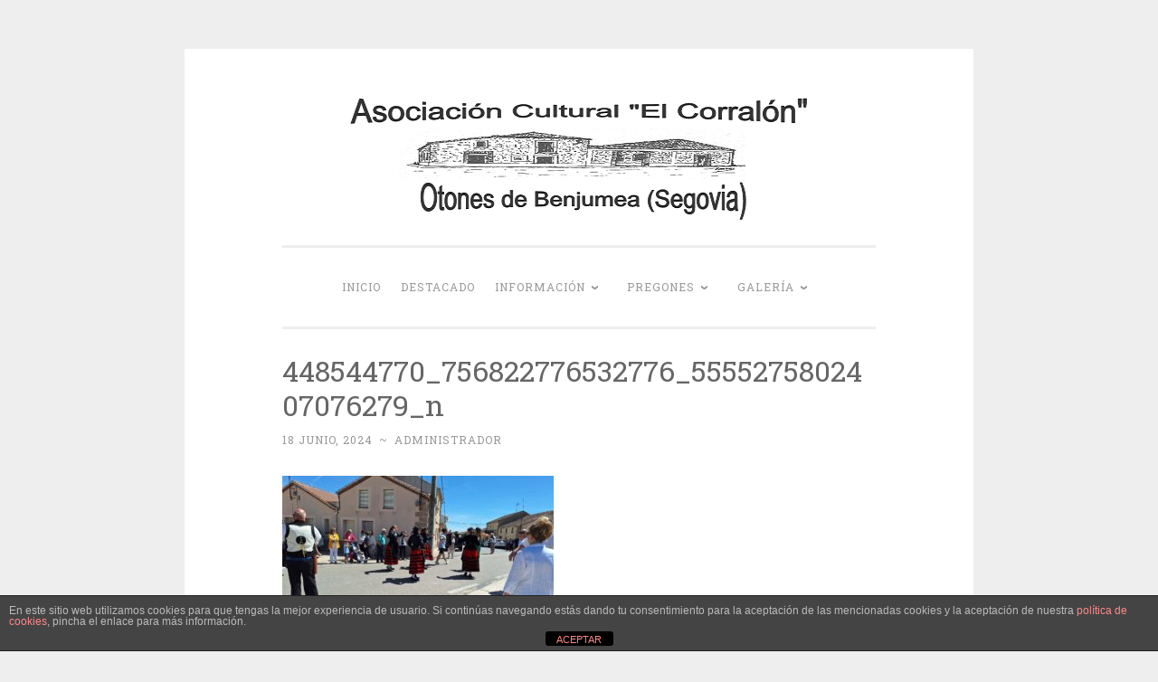

--- FILE ---
content_type: text/html; charset=UTF-8
request_url: https://otones.es/2024/06/17/la-fiesta-de-san-antonio-4/448544770_756822776532776_5555275802407076279_n/
body_size: 9540
content:
<!DOCTYPE html>
<html lang="es">
<head>
<meta charset="UTF-8">
<meta name="viewport" content="width=device-width, initial-scale=1">
<link rel="profile" href="http://gmpg.org/xfn/11">

<title>448544770_756822776532776_5555275802407076279_n &#8211; Otones de Benjumea</title>
<meta name='robots' content='max-image-preview:large' />
	<style>img:is([sizes="auto" i], [sizes^="auto," i]) { contain-intrinsic-size: 3000px 1500px }</style>
	<!-- Jetpack Site Verification Tags -->
<meta name="google-site-verification" content="Ss2opFKJR5jCmS8-cszbqdVae4bRkjDWh6q-L6nfzVI" />
<link rel='dns-prefetch' href='//secure.gravatar.com' />
<link rel='dns-prefetch' href='//fonts.googleapis.com' />
<link rel='dns-prefetch' href='//v0.wordpress.com' />
<link rel="alternate" type="application/rss+xml" title="Otones de Benjumea &raquo; Feed" href="https://otones.es/feed/" />
<link rel="alternate" type="application/rss+xml" title="Otones de Benjumea &raquo; Feed de los comentarios" href="https://otones.es/comments/feed/" />
<link rel="alternate" type="application/rss+xml" title="Otones de Benjumea &raquo; Comentario 448544770_756822776532776_5555275802407076279_n del feed" href="https://otones.es/2024/06/17/la-fiesta-de-san-antonio-4/448544770_756822776532776_5555275802407076279_n/feed/" />
<script type="text/javascript">
/* <![CDATA[ */
window._wpemojiSettings = {"baseUrl":"https:\/\/s.w.org\/images\/core\/emoji\/16.0.1\/72x72\/","ext":".png","svgUrl":"https:\/\/s.w.org\/images\/core\/emoji\/16.0.1\/svg\/","svgExt":".svg","source":{"concatemoji":"https:\/\/otones.es\/wp-includes\/js\/wp-emoji-release.min.js?ver=6.8.3"}};
/*! This file is auto-generated */
!function(s,n){var o,i,e;function c(e){try{var t={supportTests:e,timestamp:(new Date).valueOf()};sessionStorage.setItem(o,JSON.stringify(t))}catch(e){}}function p(e,t,n){e.clearRect(0,0,e.canvas.width,e.canvas.height),e.fillText(t,0,0);var t=new Uint32Array(e.getImageData(0,0,e.canvas.width,e.canvas.height).data),a=(e.clearRect(0,0,e.canvas.width,e.canvas.height),e.fillText(n,0,0),new Uint32Array(e.getImageData(0,0,e.canvas.width,e.canvas.height).data));return t.every(function(e,t){return e===a[t]})}function u(e,t){e.clearRect(0,0,e.canvas.width,e.canvas.height),e.fillText(t,0,0);for(var n=e.getImageData(16,16,1,1),a=0;a<n.data.length;a++)if(0!==n.data[a])return!1;return!0}function f(e,t,n,a){switch(t){case"flag":return n(e,"\ud83c\udff3\ufe0f\u200d\u26a7\ufe0f","\ud83c\udff3\ufe0f\u200b\u26a7\ufe0f")?!1:!n(e,"\ud83c\udde8\ud83c\uddf6","\ud83c\udde8\u200b\ud83c\uddf6")&&!n(e,"\ud83c\udff4\udb40\udc67\udb40\udc62\udb40\udc65\udb40\udc6e\udb40\udc67\udb40\udc7f","\ud83c\udff4\u200b\udb40\udc67\u200b\udb40\udc62\u200b\udb40\udc65\u200b\udb40\udc6e\u200b\udb40\udc67\u200b\udb40\udc7f");case"emoji":return!a(e,"\ud83e\udedf")}return!1}function g(e,t,n,a){var r="undefined"!=typeof WorkerGlobalScope&&self instanceof WorkerGlobalScope?new OffscreenCanvas(300,150):s.createElement("canvas"),o=r.getContext("2d",{willReadFrequently:!0}),i=(o.textBaseline="top",o.font="600 32px Arial",{});return e.forEach(function(e){i[e]=t(o,e,n,a)}),i}function t(e){var t=s.createElement("script");t.src=e,t.defer=!0,s.head.appendChild(t)}"undefined"!=typeof Promise&&(o="wpEmojiSettingsSupports",i=["flag","emoji"],n.supports={everything:!0,everythingExceptFlag:!0},e=new Promise(function(e){s.addEventListener("DOMContentLoaded",e,{once:!0})}),new Promise(function(t){var n=function(){try{var e=JSON.parse(sessionStorage.getItem(o));if("object"==typeof e&&"number"==typeof e.timestamp&&(new Date).valueOf()<e.timestamp+604800&&"object"==typeof e.supportTests)return e.supportTests}catch(e){}return null}();if(!n){if("undefined"!=typeof Worker&&"undefined"!=typeof OffscreenCanvas&&"undefined"!=typeof URL&&URL.createObjectURL&&"undefined"!=typeof Blob)try{var e="postMessage("+g.toString()+"("+[JSON.stringify(i),f.toString(),p.toString(),u.toString()].join(",")+"));",a=new Blob([e],{type:"text/javascript"}),r=new Worker(URL.createObjectURL(a),{name:"wpTestEmojiSupports"});return void(r.onmessage=function(e){c(n=e.data),r.terminate(),t(n)})}catch(e){}c(n=g(i,f,p,u))}t(n)}).then(function(e){for(var t in e)n.supports[t]=e[t],n.supports.everything=n.supports.everything&&n.supports[t],"flag"!==t&&(n.supports.everythingExceptFlag=n.supports.everythingExceptFlag&&n.supports[t]);n.supports.everythingExceptFlag=n.supports.everythingExceptFlag&&!n.supports.flag,n.DOMReady=!1,n.readyCallback=function(){n.DOMReady=!0}}).then(function(){return e}).then(function(){var e;n.supports.everything||(n.readyCallback(),(e=n.source||{}).concatemoji?t(e.concatemoji):e.wpemoji&&e.twemoji&&(t(e.twemoji),t(e.wpemoji)))}))}((window,document),window._wpemojiSettings);
/* ]]> */
</script>
<style id='wp-emoji-styles-inline-css' type='text/css'>

	img.wp-smiley, img.emoji {
		display: inline !important;
		border: none !important;
		box-shadow: none !important;
		height: 1em !important;
		width: 1em !important;
		margin: 0 0.07em !important;
		vertical-align: -0.1em !important;
		background: none !important;
		padding: 0 !important;
	}
</style>
<link rel='stylesheet' id='wp-block-library-css' href='https://otones.es/wp-includes/css/dist/block-library/style.min.css?ver=6.8.3' type='text/css' media='all' />
<style id='classic-theme-styles-inline-css' type='text/css'>
/*! This file is auto-generated */
.wp-block-button__link{color:#fff;background-color:#32373c;border-radius:9999px;box-shadow:none;text-decoration:none;padding:calc(.667em + 2px) calc(1.333em + 2px);font-size:1.125em}.wp-block-file__button{background:#32373c;color:#fff;text-decoration:none}
</style>
<link rel='stylesheet' id='mediaelement-css' href='https://otones.es/wp-includes/js/mediaelement/mediaelementplayer-legacy.min.css?ver=4.2.17' type='text/css' media='all' />
<link rel='stylesheet' id='wp-mediaelement-css' href='https://otones.es/wp-includes/js/mediaelement/wp-mediaelement.min.css?ver=6.8.3' type='text/css' media='all' />
<style id='jetpack-sharing-buttons-style-inline-css' type='text/css'>
.jetpack-sharing-buttons__services-list{display:flex;flex-direction:row;flex-wrap:wrap;gap:0;list-style-type:none;margin:5px;padding:0}.jetpack-sharing-buttons__services-list.has-small-icon-size{font-size:12px}.jetpack-sharing-buttons__services-list.has-normal-icon-size{font-size:16px}.jetpack-sharing-buttons__services-list.has-large-icon-size{font-size:24px}.jetpack-sharing-buttons__services-list.has-huge-icon-size{font-size:36px}@media print{.jetpack-sharing-buttons__services-list{display:none!important}}.editor-styles-wrapper .wp-block-jetpack-sharing-buttons{gap:0;padding-inline-start:0}ul.jetpack-sharing-buttons__services-list.has-background{padding:1.25em 2.375em}
</style>
<style id='global-styles-inline-css' type='text/css'>
:root{--wp--preset--aspect-ratio--square: 1;--wp--preset--aspect-ratio--4-3: 4/3;--wp--preset--aspect-ratio--3-4: 3/4;--wp--preset--aspect-ratio--3-2: 3/2;--wp--preset--aspect-ratio--2-3: 2/3;--wp--preset--aspect-ratio--16-9: 16/9;--wp--preset--aspect-ratio--9-16: 9/16;--wp--preset--color--black: #000000;--wp--preset--color--cyan-bluish-gray: #abb8c3;--wp--preset--color--white: #ffffff;--wp--preset--color--pale-pink: #f78da7;--wp--preset--color--vivid-red: #cf2e2e;--wp--preset--color--luminous-vivid-orange: #ff6900;--wp--preset--color--luminous-vivid-amber: #fcb900;--wp--preset--color--light-green-cyan: #7bdcb5;--wp--preset--color--vivid-green-cyan: #00d084;--wp--preset--color--pale-cyan-blue: #8ed1fc;--wp--preset--color--vivid-cyan-blue: #0693e3;--wp--preset--color--vivid-purple: #9b51e0;--wp--preset--gradient--vivid-cyan-blue-to-vivid-purple: linear-gradient(135deg,rgba(6,147,227,1) 0%,rgb(155,81,224) 100%);--wp--preset--gradient--light-green-cyan-to-vivid-green-cyan: linear-gradient(135deg,rgb(122,220,180) 0%,rgb(0,208,130) 100%);--wp--preset--gradient--luminous-vivid-amber-to-luminous-vivid-orange: linear-gradient(135deg,rgba(252,185,0,1) 0%,rgba(255,105,0,1) 100%);--wp--preset--gradient--luminous-vivid-orange-to-vivid-red: linear-gradient(135deg,rgba(255,105,0,1) 0%,rgb(207,46,46) 100%);--wp--preset--gradient--very-light-gray-to-cyan-bluish-gray: linear-gradient(135deg,rgb(238,238,238) 0%,rgb(169,184,195) 100%);--wp--preset--gradient--cool-to-warm-spectrum: linear-gradient(135deg,rgb(74,234,220) 0%,rgb(151,120,209) 20%,rgb(207,42,186) 40%,rgb(238,44,130) 60%,rgb(251,105,98) 80%,rgb(254,248,76) 100%);--wp--preset--gradient--blush-light-purple: linear-gradient(135deg,rgb(255,206,236) 0%,rgb(152,150,240) 100%);--wp--preset--gradient--blush-bordeaux: linear-gradient(135deg,rgb(254,205,165) 0%,rgb(254,45,45) 50%,rgb(107,0,62) 100%);--wp--preset--gradient--luminous-dusk: linear-gradient(135deg,rgb(255,203,112) 0%,rgb(199,81,192) 50%,rgb(65,88,208) 100%);--wp--preset--gradient--pale-ocean: linear-gradient(135deg,rgb(255,245,203) 0%,rgb(182,227,212) 50%,rgb(51,167,181) 100%);--wp--preset--gradient--electric-grass: linear-gradient(135deg,rgb(202,248,128) 0%,rgb(113,206,126) 100%);--wp--preset--gradient--midnight: linear-gradient(135deg,rgb(2,3,129) 0%,rgb(40,116,252) 100%);--wp--preset--font-size--small: 13px;--wp--preset--font-size--medium: 20px;--wp--preset--font-size--large: 36px;--wp--preset--font-size--x-large: 42px;--wp--preset--spacing--20: 0.44rem;--wp--preset--spacing--30: 0.67rem;--wp--preset--spacing--40: 1rem;--wp--preset--spacing--50: 1.5rem;--wp--preset--spacing--60: 2.25rem;--wp--preset--spacing--70: 3.38rem;--wp--preset--spacing--80: 5.06rem;--wp--preset--shadow--natural: 6px 6px 9px rgba(0, 0, 0, 0.2);--wp--preset--shadow--deep: 12px 12px 50px rgba(0, 0, 0, 0.4);--wp--preset--shadow--sharp: 6px 6px 0px rgba(0, 0, 0, 0.2);--wp--preset--shadow--outlined: 6px 6px 0px -3px rgba(255, 255, 255, 1), 6px 6px rgba(0, 0, 0, 1);--wp--preset--shadow--crisp: 6px 6px 0px rgba(0, 0, 0, 1);}:where(.is-layout-flex){gap: 0.5em;}:where(.is-layout-grid){gap: 0.5em;}body .is-layout-flex{display: flex;}.is-layout-flex{flex-wrap: wrap;align-items: center;}.is-layout-flex > :is(*, div){margin: 0;}body .is-layout-grid{display: grid;}.is-layout-grid > :is(*, div){margin: 0;}:where(.wp-block-columns.is-layout-flex){gap: 2em;}:where(.wp-block-columns.is-layout-grid){gap: 2em;}:where(.wp-block-post-template.is-layout-flex){gap: 1.25em;}:where(.wp-block-post-template.is-layout-grid){gap: 1.25em;}.has-black-color{color: var(--wp--preset--color--black) !important;}.has-cyan-bluish-gray-color{color: var(--wp--preset--color--cyan-bluish-gray) !important;}.has-white-color{color: var(--wp--preset--color--white) !important;}.has-pale-pink-color{color: var(--wp--preset--color--pale-pink) !important;}.has-vivid-red-color{color: var(--wp--preset--color--vivid-red) !important;}.has-luminous-vivid-orange-color{color: var(--wp--preset--color--luminous-vivid-orange) !important;}.has-luminous-vivid-amber-color{color: var(--wp--preset--color--luminous-vivid-amber) !important;}.has-light-green-cyan-color{color: var(--wp--preset--color--light-green-cyan) !important;}.has-vivid-green-cyan-color{color: var(--wp--preset--color--vivid-green-cyan) !important;}.has-pale-cyan-blue-color{color: var(--wp--preset--color--pale-cyan-blue) !important;}.has-vivid-cyan-blue-color{color: var(--wp--preset--color--vivid-cyan-blue) !important;}.has-vivid-purple-color{color: var(--wp--preset--color--vivid-purple) !important;}.has-black-background-color{background-color: var(--wp--preset--color--black) !important;}.has-cyan-bluish-gray-background-color{background-color: var(--wp--preset--color--cyan-bluish-gray) !important;}.has-white-background-color{background-color: var(--wp--preset--color--white) !important;}.has-pale-pink-background-color{background-color: var(--wp--preset--color--pale-pink) !important;}.has-vivid-red-background-color{background-color: var(--wp--preset--color--vivid-red) !important;}.has-luminous-vivid-orange-background-color{background-color: var(--wp--preset--color--luminous-vivid-orange) !important;}.has-luminous-vivid-amber-background-color{background-color: var(--wp--preset--color--luminous-vivid-amber) !important;}.has-light-green-cyan-background-color{background-color: var(--wp--preset--color--light-green-cyan) !important;}.has-vivid-green-cyan-background-color{background-color: var(--wp--preset--color--vivid-green-cyan) !important;}.has-pale-cyan-blue-background-color{background-color: var(--wp--preset--color--pale-cyan-blue) !important;}.has-vivid-cyan-blue-background-color{background-color: var(--wp--preset--color--vivid-cyan-blue) !important;}.has-vivid-purple-background-color{background-color: var(--wp--preset--color--vivid-purple) !important;}.has-black-border-color{border-color: var(--wp--preset--color--black) !important;}.has-cyan-bluish-gray-border-color{border-color: var(--wp--preset--color--cyan-bluish-gray) !important;}.has-white-border-color{border-color: var(--wp--preset--color--white) !important;}.has-pale-pink-border-color{border-color: var(--wp--preset--color--pale-pink) !important;}.has-vivid-red-border-color{border-color: var(--wp--preset--color--vivid-red) !important;}.has-luminous-vivid-orange-border-color{border-color: var(--wp--preset--color--luminous-vivid-orange) !important;}.has-luminous-vivid-amber-border-color{border-color: var(--wp--preset--color--luminous-vivid-amber) !important;}.has-light-green-cyan-border-color{border-color: var(--wp--preset--color--light-green-cyan) !important;}.has-vivid-green-cyan-border-color{border-color: var(--wp--preset--color--vivid-green-cyan) !important;}.has-pale-cyan-blue-border-color{border-color: var(--wp--preset--color--pale-cyan-blue) !important;}.has-vivid-cyan-blue-border-color{border-color: var(--wp--preset--color--vivid-cyan-blue) !important;}.has-vivid-purple-border-color{border-color: var(--wp--preset--color--vivid-purple) !important;}.has-vivid-cyan-blue-to-vivid-purple-gradient-background{background: var(--wp--preset--gradient--vivid-cyan-blue-to-vivid-purple) !important;}.has-light-green-cyan-to-vivid-green-cyan-gradient-background{background: var(--wp--preset--gradient--light-green-cyan-to-vivid-green-cyan) !important;}.has-luminous-vivid-amber-to-luminous-vivid-orange-gradient-background{background: var(--wp--preset--gradient--luminous-vivid-amber-to-luminous-vivid-orange) !important;}.has-luminous-vivid-orange-to-vivid-red-gradient-background{background: var(--wp--preset--gradient--luminous-vivid-orange-to-vivid-red) !important;}.has-very-light-gray-to-cyan-bluish-gray-gradient-background{background: var(--wp--preset--gradient--very-light-gray-to-cyan-bluish-gray) !important;}.has-cool-to-warm-spectrum-gradient-background{background: var(--wp--preset--gradient--cool-to-warm-spectrum) !important;}.has-blush-light-purple-gradient-background{background: var(--wp--preset--gradient--blush-light-purple) !important;}.has-blush-bordeaux-gradient-background{background: var(--wp--preset--gradient--blush-bordeaux) !important;}.has-luminous-dusk-gradient-background{background: var(--wp--preset--gradient--luminous-dusk) !important;}.has-pale-ocean-gradient-background{background: var(--wp--preset--gradient--pale-ocean) !important;}.has-electric-grass-gradient-background{background: var(--wp--preset--gradient--electric-grass) !important;}.has-midnight-gradient-background{background: var(--wp--preset--gradient--midnight) !important;}.has-small-font-size{font-size: var(--wp--preset--font-size--small) !important;}.has-medium-font-size{font-size: var(--wp--preset--font-size--medium) !important;}.has-large-font-size{font-size: var(--wp--preset--font-size--large) !important;}.has-x-large-font-size{font-size: var(--wp--preset--font-size--x-large) !important;}
:where(.wp-block-post-template.is-layout-flex){gap: 1.25em;}:where(.wp-block-post-template.is-layout-grid){gap: 1.25em;}
:where(.wp-block-columns.is-layout-flex){gap: 2em;}:where(.wp-block-columns.is-layout-grid){gap: 2em;}
:root :where(.wp-block-pullquote){font-size: 1.5em;line-height: 1.6;}
</style>
<link rel='stylesheet' id='front-estilos-css' href='https://otones.es/wp-content/plugins/asesor-cookies-para-la-ley-en-espana/html/front/estilos.css?ver=6.8.3' type='text/css' media='all' />
<link rel='stylesheet' id='fbfpi-plugin-styles-css' href='https://otones.es/wp-content/plugins/facebook-fanpage-import/assets/dist/css/display.min.css?ver=6.8.3' type='text/css' media='all' />
<link rel='stylesheet' id='parent_theme-css' href='https://otones.es/wp-content/themes/penscratch-2-wpcom/style.css?ver=6.8.3' type='text/css' media='all' />
<link rel='stylesheet' id='this_theme-css' href='https://otones.es/wp-content/themes/penscratch-2-fixed/style.css?ver=1.0.7' type='text/css' media='all' />
<link rel='stylesheet' id='penscratch-2-style-css' href='https://otones.es/wp-content/themes/penscratch-2-fixed/style.css?ver=6.8.3' type='text/css' media='all' />
<link rel='stylesheet' id='penscratch-2-fonts-css' href='https://fonts.googleapis.com/css?family=Roboto+Slab%3A300%2C400%2C700&#038;subset=latin%2Clatin-ext' type='text/css' media='all' />
<script type="text/javascript" src="https://otones.es/wp-includes/js/jquery/jquery.min.js?ver=3.7.1" id="jquery-core-js"></script>
<script type="text/javascript" src="https://otones.es/wp-includes/js/jquery/jquery-migrate.min.js?ver=3.4.1" id="jquery-migrate-js"></script>
<script type="text/javascript" id="front-principal-js-extra">
/* <![CDATA[ */
var cdp_cookies_info = {"url_plugin":"https:\/\/otones.es\/wp-content\/plugins\/asesor-cookies-para-la-ley-en-espana\/plugin.php","url_admin_ajax":"https:\/\/otones.es\/wp-admin\/admin-ajax.php"};
/* ]]> */
</script>
<script type="text/javascript" src="https://otones.es/wp-content/plugins/asesor-cookies-para-la-ley-en-espana/html/front/principal.js?ver=6.8.3" id="front-principal-js"></script>
<script type="text/javascript" id="fbfpi-plugin-script-js-extra">
/* <![CDATA[ */
var fbfpi = {"locale":"es_ES"};
/* ]]> */
</script>
<script type="text/javascript" src="https://otones.es/wp-content/plugins/facebook-fanpage-import/assets/dist/js/display.min.js?ver=6.8.3" id="fbfpi-plugin-script-js"></script>
<link rel="https://api.w.org/" href="https://otones.es/wp-json/" /><link rel="alternate" title="JSON" type="application/json" href="https://otones.es/wp-json/wp/v2/media/11274" /><link rel="EditURI" type="application/rsd+xml" title="RSD" href="https://otones.es/xmlrpc.php?rsd" />
<meta name="generator" content="WordPress 6.8.3" />
<link rel='shortlink' href='https://otones.es/?p=11274' />
<link rel="alternate" title="oEmbed (JSON)" type="application/json+oembed" href="https://otones.es/wp-json/oembed/1.0/embed?url=https%3A%2F%2Fotones.es%2F2024%2F06%2F17%2Fla-fiesta-de-san-antonio-4%2F448544770_756822776532776_5555275802407076279_n%2F" />
<link rel="alternate" title="oEmbed (XML)" type="text/xml+oembed" href="https://otones.es/wp-json/oembed/1.0/embed?url=https%3A%2F%2Fotones.es%2F2024%2F06%2F17%2Fla-fiesta-de-san-antonio-4%2F448544770_756822776532776_5555275802407076279_n%2F&#038;format=xml" />

 <!-- OneAll.com / Social Login for WordPress / v5.10.0 -->
<script data-cfasync="false" type="text/javascript">
 (function() {
  var oa = document.createElement('script'); oa.type = 'text/javascript';
  oa.async = true; oa.src = 'https://otones.api.oneall.com/socialize/library.js';
  var s = document.getElementsByTagName('script')[0]; s.parentNode.insertBefore(oa, s);
 })();
</script>
	<style type="text/css">
			.site-title,
		.site-description {
			position: absolute;
			clip: rect(1px, 1px, 1px, 1px);
		}
		</style>
	
<!-- Jetpack Open Graph Tags -->
<meta property="og:type" content="article" />
<meta property="og:title" content="448544770_756822776532776_5555275802407076279_n" />
<meta property="og:url" content="https://otones.es/2024/06/17/la-fiesta-de-san-antonio-4/448544770_756822776532776_5555275802407076279_n/" />
<meta property="og:description" content="Visita la entrada para saber más." />
<meta property="article:published_time" content="2024-06-18T17:02:32+00:00" />
<meta property="article:modified_time" content="2024-06-18T17:02:32+00:00" />
<meta property="og:site_name" content="Otones de Benjumea" />
<meta property="og:image" content="https://otones.es/wp-content/uploads/2024/06/448544770_756822776532776_5555275802407076279_n.jpg" />
<meta property="og:image:alt" content="" />
<meta property="og:locale" content="es_ES" />
<meta name="twitter:text:title" content="448544770_756822776532776_5555275802407076279_n" />
<meta name="twitter:image" content="https://otones.es/wp-content/uploads/2024/06/448544770_756822776532776_5555275802407076279_n.jpg?w=640" />
<meta name="twitter:card" content="summary_large_image" />
<meta name="twitter:description" content="Visita la entrada para saber más." />

<!-- End Jetpack Open Graph Tags -->
<link rel="icon" href="https://otones.es/wp-content/uploads/2017/08/icono-asociacion-nuevo-150x150.png" sizes="32x32" />
<link rel="icon" href="https://otones.es/wp-content/uploads/2017/08/icono-asociacion-nuevo.png" sizes="192x192" />
<link rel="apple-touch-icon" href="https://otones.es/wp-content/uploads/2017/08/icono-asociacion-nuevo.png" />
<meta name="msapplication-TileImage" content="https://otones.es/wp-content/uploads/2017/08/icono-asociacion-nuevo.png" />

<script>
  (function(i,s,o,g,r,a,m){i['GoogleAnalyticsObject']=r;i[r]=i[r]||function(){
  (i[r].q=i[r].q||[]).push(arguments)},i[r].l=1*new Date();a=s.createElement(o),
  m=s.getElementsByTagName(o)[0];a.async=1;a.src=g;m.parentNode.insertBefore(a,m)
  })(window,document,'script','https://www.google-analytics.com/analytics.js','ga');

  ga('create', 'UA-104388460-1', 'auto');
  ga('send', 'pageview');
</script>
</head>

<body class="attachment wp-singular attachment-template-default single single-attachment postid-11274 attachmentid-11274 attachment-jpeg wp-custom-logo wp-theme-penscratch-2-wpcom wp-child-theme-penscratch-2-fixed no-sidebar">
<div id="page" class="hfeed site">
	<a class="skip-link screen-reader-text" href="#content">Saltar al contenido</a>
	<header id="masthead" class="site-header" role="banner">
		<div class="site-branding">
			<a href="https://otones.es/" class="custom-logo-link" rel="home"><img width="507" height="136" src="https://otones.es/wp-content/uploads/2017/08/logo-asociacion-nuevo.png" class="custom-logo" alt="Otones de Benjumea" decoding="async" fetchpriority="high" srcset="https://otones.es/wp-content/uploads/2017/08/logo-asociacion-nuevo.png 507w, https://otones.es/wp-content/uploads/2017/08/logo-asociacion-nuevo-300x80.png 300w" sizes="(max-width: 507px) 100vw, 507px" data-attachment-id="1069" data-permalink="https://otones.es/logo-asociacion-nuevo/" data-orig-file="https://otones.es/wp-content/uploads/2017/08/logo-asociacion-nuevo.png" data-orig-size="507,136" data-comments-opened="1" data-image-meta="{&quot;aperture&quot;:&quot;0&quot;,&quot;credit&quot;:&quot;&quot;,&quot;camera&quot;:&quot;&quot;,&quot;caption&quot;:&quot;&quot;,&quot;created_timestamp&quot;:&quot;0&quot;,&quot;copyright&quot;:&quot;&quot;,&quot;focal_length&quot;:&quot;0&quot;,&quot;iso&quot;:&quot;0&quot;,&quot;shutter_speed&quot;:&quot;0&quot;,&quot;title&quot;:&quot;&quot;,&quot;orientation&quot;:&quot;0&quot;}" data-image-title="logo-asociacion-nuevo" data-image-description="" data-image-caption="" data-medium-file="https://otones.es/wp-content/uploads/2017/08/logo-asociacion-nuevo-300x80.png" data-large-file="https://otones.es/wp-content/uploads/2017/08/logo-asociacion-nuevo.png" /></a>				<p class="site-title"><a href="https://otones.es/" rel="home">Otones de Benjumea</a></p>
					</div>

		<nav id="site-navigation" class="main-navigation" role="navigation">
			<button class="menu-toggle">
				<svg xmlns="http://www.w3.org/2000/svg" viewBox="0 0 16 16"><rect x="0" fill="none" width="16" height="16"/><g><path id="menu-icon" d="M0 14h16v-2H0v2zM0 2v2h16V2H0zm0 7h16V7H0v2z"/></g></svg>
				Menú			</button>
			<div class="menu-primary-container"><ul id="menu-primary" class="menu"><li id="menu-item-1010" class="menu-item menu-item-type-custom menu-item-object-custom menu-item-1010"><a href="/">Inicio</a></li>
<li id="menu-item-4051" class="menu-item menu-item-type-post_type menu-item-object-post menu-item-4051"><a href="https://otones.es/2008/01/01/informacion-de-interes/">Destacado</a></li>
<li id="menu-item-1012" class="menu-item menu-item-type-custom menu-item-object-custom menu-item-has-children menu-item-1012"><a>Información</a>
<ul class="sub-menu">
	<li id="menu-item-1025" class="menu-item menu-item-type-post_type menu-item-object-page menu-item-1025"><a href="https://otones.es/un-poco-de-historia/">Un poco de historia</a></li>
	<li id="menu-item-1015" class="menu-item menu-item-type-post_type menu-item-object-page menu-item-1015"><a href="https://otones.es/que-ver-en-otones/">Qué ver en Otones</a></li>
	<li id="menu-item-3915" class="menu-item menu-item-type-post_type menu-item-object-page menu-item-3915"><a href="https://otones.es/que-hacer-en-otones/">Qué hacer en Otones</a></li>
	<li id="menu-item-4163" class="menu-item menu-item-type-post_type menu-item-object-page menu-item-4163"><a href="https://otones.es/museo-pedagogico-fondos/">Museo Pedagógico</a></li>
	<li id="menu-item-4164" class="menu-item menu-item-type-post_type menu-item-object-page menu-item-4164"><a href="https://otones.es/museo-etnografico-recursos/">Museo Etnográfico</a></li>
	<li id="menu-item-10030" class="menu-item menu-item-type-post_type menu-item-object-page menu-item-10030"><a href="https://otones.es/teatrones/">Grupo de teatro</a></li>
	<li id="menu-item-1014" class="menu-item menu-item-type-post_type menu-item-object-page menu-item-1014"><a href="https://otones.es/el-esgrafiado-en-otones/">Esgrafiado</a></li>
	<li id="menu-item-1013" class="menu-item menu-item-type-post_type menu-item-object-page menu-item-1013"><a href="https://otones.es/censo-de-poblacion-1842-2005/">Censo 1842-2005</a></li>
	<li id="menu-item-4048" class="menu-item menu-item-type-custom menu-item-object-custom menu-item-4048"><a href="https://otones.es/cronologia/usos-costumbres/">Usos y Costumbres</a></li>
	<li id="menu-item-3939" class="menu-item menu-item-type-custom menu-item-object-custom menu-item-3939"><a href="https://otones.es/cronologia/conoces-otones/">Conoces Otones</a></li>
</ul>
</li>
<li id="menu-item-1016" class="menu-item menu-item-type-custom menu-item-object-custom menu-item-has-children menu-item-1016"><a>Pregones</a>
<ul class="sub-menu">
	<li id="menu-item-10742" class="menu-item menu-item-type-post_type menu-item-object-page menu-item-10742"><a href="https://otones.es/pregon-de-d-juan-carlos-manrique-2023/">2023</a></li>
	<li id="menu-item-7643" class="menu-item menu-item-type-post_type menu-item-object-page menu-item-7643"><a href="https://otones.es/pregon-de-d-jose-maria-hernandez-2019/">2019</a></li>
	<li id="menu-item-2324" class="menu-item menu-item-type-post_type menu-item-object-post menu-item-2324"><a href="https://otones.es/2014/11/19/aqui-tenemos-el-pregon-de-este-pasado-verano/">2014</a></li>
	<li id="menu-item-1017" class="menu-item menu-item-type-post_type menu-item-object-page menu-item-1017"><a href="https://otones.es/pregon-de-la-asociacion-juvenil-otones-de-benjumea-2010/">2010</a></li>
	<li id="menu-item-1018" class="menu-item menu-item-type-post_type menu-item-object-page menu-item-1018"><a href="https://otones.es/pregon-de-d-milagros-martin-2009/">2009</a></li>
	<li id="menu-item-1019" class="menu-item menu-item-type-post_type menu-item-object-page menu-item-1019"><a href="https://otones.es/pregon-de-d-jose-maria-peinador-2008/">2008</a></li>
	<li id="menu-item-7471" class="menu-item menu-item-type-post_type menu-item-object-page menu-item-7471"><a href="https://otones.es/pregon-de-d-miguel-angel-cerezo-manrique-2004/">2004</a></li>
	<li id="menu-item-1021" class="menu-item menu-item-type-post_type menu-item-object-page menu-item-1021"><a href="https://otones.es/pregon-de-d-antonio-elias-gomez-velasco-2001/">2001</a></li>
	<li id="menu-item-1022" class="menu-item menu-item-type-post_type menu-item-object-page menu-item-1022"><a href="https://otones.es/pregon-de-d-josefa-martin-lopez-1999/">1999</a></li>
	<li id="menu-item-1023" class="menu-item menu-item-type-post_type menu-item-object-page menu-item-1023"><a href="https://otones.es/pregon-de-d-oscar-romano-yuste-1998/">1998</a></li>
	<li id="menu-item-1024" class="menu-item menu-item-type-post_type menu-item-object-page menu-item-1024"><a href="https://otones.es/pregon-de-d-juan-francisco-cerezo-manrique-1997/">1997</a></li>
	<li id="menu-item-1026" class="menu-item menu-item-type-post_type menu-item-object-page menu-item-1026"><a href="https://otones.es/pregon-de-d-enrique-hernandez-1996/">1996</a></li>
	<li id="menu-item-1027" class="menu-item menu-item-type-post_type menu-item-object-page menu-item-1027"><a href="https://otones.es/pregon-de-d-raul-romano-yuste-1995/">1995</a></li>
	<li id="menu-item-1028" class="menu-item menu-item-type-post_type menu-item-object-page menu-item-1028"><a href="https://otones.es/pregon-de-1994/">1994</a></li>
</ul>
</li>
<li id="menu-item-1029" class="menu-item menu-item-type-custom menu-item-object-custom menu-item-has-children menu-item-1029"><a>Galería</a>
<ul class="sub-menu">
	<li id="menu-item-6108" class="menu-item menu-item-type-post_type menu-item-object-page menu-item-6108"><a href="https://otones.es/fotos-para-recordar/">Fotos para recordar</a></li>
	<li id="menu-item-1030" class="menu-item menu-item-type-post_type menu-item-object-page menu-item-1030"><a href="https://otones.es/museo-pedagogico/">Museo Pedagógico</a></li>
	<li id="menu-item-1031" class="menu-item menu-item-type-post_type menu-item-object-page menu-item-1031"><a href="https://otones.es/museo-etnografico/">Museo Etnográfico</a></li>
</ul>
</li>
</ul></div>		</nav><!-- #site-navigation -->
	</header><!-- #masthead -->

	<div id="content" class="site-content">
		
	<div id="primary" class="content-area">
		<main id="main" class="site-main" role="main">

		
			
<article id="post-11274" class="post-11274 attachment type-attachment status-inherit hentry">
	<header class="entry-header">
		<h1 class="entry-title">448544770_756822776532776_5555275802407076279_n</h1>		
		<div class="entry-meta">
			<span class="posted-on"><a href="https://otones.es/2024/06/17/la-fiesta-de-san-antonio-4/448544770_756822776532776_5555275802407076279_n/" rel="bookmark"><time class="entry-date published" datetime="2024-06-18T19:02:32+02:00">18 junio, 2024</time></a></span><span class="byline"><span class="author vcard"><span class="sep"> ~ </span><a class="url fn n" href="https://otones.es/author/admin/">Administrador</a></span></span>					</div><!-- .entry-meta -->
	</header><!-- .entry-header -->

	<div class="entry-content">
		<p class="attachment"><a href='https://otones.es/wp-content/uploads/2024/06/448544770_756822776532776_5555275802407076279_n.jpg'><img decoding="async" width="300" height="169" src="https://otones.es/wp-content/uploads/2024/06/448544770_756822776532776_5555275802407076279_n-300x169.jpg" class="attachment-medium size-medium" alt="" srcset="https://otones.es/wp-content/uploads/2024/06/448544770_756822776532776_5555275802407076279_n-300x169.jpg 300w, https://otones.es/wp-content/uploads/2024/06/448544770_756822776532776_5555275802407076279_n-1024x577.jpg 1024w, https://otones.es/wp-content/uploads/2024/06/448544770_756822776532776_5555275802407076279_n-768x432.jpg 768w, https://otones.es/wp-content/uploads/2024/06/448544770_756822776532776_5555275802407076279_n-1536x865.jpg 1536w, https://otones.es/wp-content/uploads/2024/06/448544770_756822776532776_5555275802407076279_n.jpg 2048w" sizes="(max-width: 300px) 100vw, 300px" data-attachment-id="11274" data-permalink="https://otones.es/2024/06/17/la-fiesta-de-san-antonio-4/448544770_756822776532776_5555275802407076279_n/" data-orig-file="https://otones.es/wp-content/uploads/2024/06/448544770_756822776532776_5555275802407076279_n.jpg" data-orig-size="2048,1153" data-comments-opened="1" data-image-meta="{&quot;aperture&quot;:&quot;0&quot;,&quot;credit&quot;:&quot;&quot;,&quot;camera&quot;:&quot;&quot;,&quot;caption&quot;:&quot;&quot;,&quot;created_timestamp&quot;:&quot;0&quot;,&quot;copyright&quot;:&quot;&quot;,&quot;focal_length&quot;:&quot;0&quot;,&quot;iso&quot;:&quot;0&quot;,&quot;shutter_speed&quot;:&quot;0&quot;,&quot;title&quot;:&quot;&quot;,&quot;orientation&quot;:&quot;0&quot;}" data-image-title="448544770_756822776532776_5555275802407076279_n" data-image-description="" data-image-caption="" data-medium-file="https://otones.es/wp-content/uploads/2024/06/448544770_756822776532776_5555275802407076279_n-300x169.jpg" data-large-file="https://otones.es/wp-content/uploads/2024/06/448544770_756822776532776_5555275802407076279_n-1024x577.jpg" /></a></p>
			</div><!-- .entry-content -->

	<footer class="entry-footer">
					</footer><!-- .entry-footer -->

			<div class="entry-author author-avatar-show">
						<div class="author-avatar">
				<img alt='' src='https://secure.gravatar.com/avatar/cad20af0fec43deb7959da5939e207216eddc595b8aaa6823bb171a4c7be9288?s=60&#038;d=mm&#038;r=g' srcset='https://secure.gravatar.com/avatar/cad20af0fec43deb7959da5939e207216eddc595b8aaa6823bb171a4c7be9288?s=120&#038;d=mm&#038;r=g 2x' class='avatar avatar-60 photo' height='60' width='60' decoding='async'/>			</div><!-- .author-avatar -->
			
			<div class="author-heading">
				<h2 class="author-title">
					Publicado por <span class="author-name">Administrador</span>				</h2>
			</div><!-- .author-heading -->

			<p class="author-bio">
								<a class="author-link" href="https://otones.es/author/admin/" rel="author">
					Ver todas las entradas de Administrador				</a>
			</p><!-- .author-bio -->
		</div><!-- .entry-auhtor -->
		</article><!-- #post-## -->

			
	<nav class="navigation post-navigation" aria-label="Entradas">
		<h2 class="screen-reader-text">Navegación de entradas</h2>
		<div class="nav-links"><div class="nav-previous"><a href="https://otones.es/2024/06/17/la-fiesta-de-san-antonio-4/" rel="prev"><span class="meta-nav">&lsaquo; Previous</span>La fiesta de San Antonio</a></div></div>
	</nav>
			
<div id="comments" class="comments-area">

	
	
	
		<div id="respond" class="comment-respond">
		<h3 id="reply-title" class="comment-reply-title">Deja una respuesta <small><a rel="nofollow" id="cancel-comment-reply-link" href="/2024/06/17/la-fiesta-de-san-antonio-4/448544770_756822776532776_5555275802407076279_n/#respond" style="display:none;">Cancelar la respuesta</a></small></h3><p class="must-log-in">Lo siento, debes estar <a href="https://otones.es/wp-login.php?redirect_to=https%3A%2F%2Fotones.es%2F2024%2F06%2F17%2Fla-fiesta-de-san-antonio-4%2F448544770_756822776532776_5555275802407076279_n%2F">conectado</a> para publicar un comentario.</p>	</div><!-- #respond -->
	
</div><!-- #comments -->

		
		</main><!-- #main -->
	</div><!-- #primary -->


	</div><!-- #content -->

	<footer id="colophon" class="site-footer" role="contentinfo">
					<div class="footer-widgets clear">
									<div class="widget-area">
						<aside id="search-4" class="widget widget_search"><form role="search" method="get" class="search-form" action="https://otones.es/">
				<label>
					<span class="screen-reader-text">Buscar:</span>
					<input type="search" class="search-field" placeholder="Buscar &hellip;" value="" name="s" />
				</label>
				<input type="submit" class="search-submit" value="Buscar" />
			</form></aside>					</div><!-- .widget-area -->
				
				
							</div><!-- .sidebar-widgets -->
				<div class="site-info-wrapper clear">
						<div class="site-info">
				<a href="/about/">About</a> |
				<a href="/contact/">Contact</a> |
				<a href="/cookies-policy/">Cookies Policy</a> |
                                 <a href="https://otones.es/wp-login.php?redirect_to=https%3A%2F%2Fotones.es%2F2024%2F06%2F17%2Fla-fiesta-de-san-antonio-4%2F448544770_756822776532776_5555275802407076279_n%2F">Log In</a>
                			</div><!-- .site-info -->
		</div><!-- .site-info-wrapper -->
	</footer><!-- #colophon -->
</div><!-- #page -->

<script type="speculationrules">
{"prefetch":[{"source":"document","where":{"and":[{"href_matches":"\/*"},{"not":{"href_matches":["\/wp-*.php","\/wp-admin\/*","\/wp-content\/uploads\/*","\/wp-content\/*","\/wp-content\/plugins\/*","\/wp-content\/themes\/penscratch-2-fixed\/*","\/wp-content\/themes\/penscratch-2-wpcom\/*","\/*\\?(.+)"]}},{"not":{"selector_matches":"a[rel~=\"nofollow\"]"}},{"not":{"selector_matches":".no-prefetch, .no-prefetch a"}}]},"eagerness":"conservative"}]}
</script>
<!-- HTML del pié de página -->
<div class="cdp-cookies-alerta  cdp-solapa-ocultar cdp-cookies-textos-izq cdp-cookies-tema-gris">
	<div class="cdp-cookies-texto">
		<p style="font-size:12px !important;line-height:12px !important">En este sitio web utilizamos cookies para que tengas la mejor experiencia de usuario. Si continúas navegando estás dando tu consentimiento para la aceptación de las mencionadas cookies y la aceptación de nuestra <a href="https://otones.es/politica-de-cookies/" style="font-size:12px !important;line-height:12px !important">política de cookies</a>, pincha el enlace para más información.</p>
		<a href="javascript:;" class="cdp-cookies-boton-cerrar">ACEPTAR</a> 
	</div>
	<a class="cdp-cookies-solapa">Aviso de cookies</a>
</div>
 	<div style="display:none">
			<div class="grofile-hash-map-1d72d1ee212b9b98c0c562b583bd8d7f">
		</div>
		</div>
		<script type="text/javascript" src="https://otones.es/wp-content/themes/penscratch-2-wpcom/js/navigation.js?ver=20120206" id="penscratch-2-navigation-js"></script>
<script type="text/javascript" src="https://otones.es/wp-content/themes/penscratch-2-wpcom/js/penscratch-2.js?ver=20170608" id="penscratch-2-scripts-js"></script>
<script type="text/javascript" src="https://otones.es/wp-content/themes/penscratch-2-wpcom/js/skip-link-focus-fix.js?ver=20130115" id="penscratch-2-skip-link-focus-fix-js"></script>
<script type="text/javascript" src="https://otones.es/wp-includes/js/comment-reply.min.js?ver=6.8.3" id="comment-reply-js" async="async" data-wp-strategy="async"></script>
<script type="text/javascript" src="https://secure.gravatar.com/js/gprofiles.js?ver=202551" id="grofiles-cards-js"></script>
<script type="text/javascript" id="wpgroho-js-extra">
/* <![CDATA[ */
var WPGroHo = {"my_hash":""};
/* ]]> */
</script>
<script type="text/javascript" src="https://otones.es/wp-content/plugins/jetpack/modules/wpgroho.js?ver=15.1.1" id="wpgroho-js"></script>
<script type="text/javascript" src="https://otones.es/wp-content/plugins/wp-gallery-custom-links/wp-gallery-custom-links.js?ver=1.1" id="wp-gallery-custom-links-js-js"></script>

</body>
</html>

<!--
Performance optimized by W3 Total Cache. Learn more: https://www.boldgrid.com/w3-total-cache/

Almacenamiento en caché de páginas con Disk: Enhanced 

Served from: otones.es @ 2025-12-18 08:31:27 by W3 Total Cache
-->

--- FILE ---
content_type: text/css
request_url: https://otones.es/wp-content/plugins/facebook-fanpage-import/assets/dist/css/display.min.css?ver=6.8.3
body_size: 244
content:
/*!
 * Facebook Fanpage import Version 1.0.0-beta.7 (http://awesome.ug)
 * Licensed under GNU General Public License v3 (http://www.gnu.org/licenses/gpl-3.0.html)
 */
article .entry-content .fbfpi_link h4,article .entry-content .fbfpi_text h4{margin:0}article .entry-content .fbfpi_link h4 a,article .entry-content .fbfpi_text h4 a{text-decoration:none}article .entry-content .fbfpi_link .fbfpi_image a img,article .entry-content .fbfpi_photo a img{width:100%}article .entry-content .fbfpi_link,article .entry-content .fbfpi_video{border:1px solid #ccc}article .entry-content .fbfpi_text{padding:10px}article .entry-content .fbfpi_text p{margin:5px 0 0}article .entry-content .fbfpi_photo{text-align:center;border:1px solid #ccc;background-color:#efefef}article .entry-content .fbfpi_photo a{line-height:0;display:block}

--- FILE ---
content_type: text/css
request_url: https://otones.es/wp-content/themes/penscratch-2-fixed/style.css?ver=1.0.7
body_size: 229
content:
/*
Theme Name: Penscratch 2 Fixed
Theme URI: https://wordpress.com/themes/penscratch-2/
Template: penscratch-2-wpcom
Author: Automattic
Author URI: https://wordpress.com/themes/
Description: Bug fixing of original theme regarding Spanish language.
Version: 1.0.7
*/

/* Allow comment labels to be longer */
.comment-form label {
    width: 200px;
}
.comment-form-email input {
    padding-left: 200px;
}
.comment-form-url input {
    padding-left: 70px;
}

/* Remove footer width limit  */
.site-info {
	max-width: 100%
}

/* Uncomment to hide footer
.site-info {
    display: none;
}
*/


--- FILE ---
content_type: text/css
request_url: https://otones.es/wp-content/themes/penscratch-2-fixed/style.css?ver=6.8.3
body_size: 229
content:
/*
Theme Name: Penscratch 2 Fixed
Theme URI: https://wordpress.com/themes/penscratch-2/
Template: penscratch-2-wpcom
Author: Automattic
Author URI: https://wordpress.com/themes/
Description: Bug fixing of original theme regarding Spanish language.
Version: 1.0.7
*/

/* Allow comment labels to be longer */
.comment-form label {
    width: 200px;
}
.comment-form-email input {
    padding-left: 200px;
}
.comment-form-url input {
    padding-left: 70px;
}

/* Remove footer width limit  */
.site-info {
	max-width: 100%
}

/* Uncomment to hide footer
.site-info {
    display: none;
}
*/


--- FILE ---
content_type: text/plain
request_url: https://www.google-analytics.com/j/collect?v=1&_v=j102&a=1687546445&t=pageview&_s=1&dl=https%3A%2F%2Fotones.es%2F2024%2F06%2F17%2Fla-fiesta-de-san-antonio-4%2F448544770_756822776532776_5555275802407076279_n%2F&ul=en-us%40posix&dt=448544770_756822776532776_5555275802407076279_n%20%E2%80%93%20Otones%20de%20Benjumea&sr=1280x720&vp=1280x720&_u=IEBAAEABAAAAACAAI~&jid=2024162176&gjid=414928393&cid=383115031.1766809564&tid=UA-104388460-1&_gid=1421504292.1766809564&_r=1&_slc=1&z=347340306
body_size: -449
content:
2,cG-S3V2V0TMF4